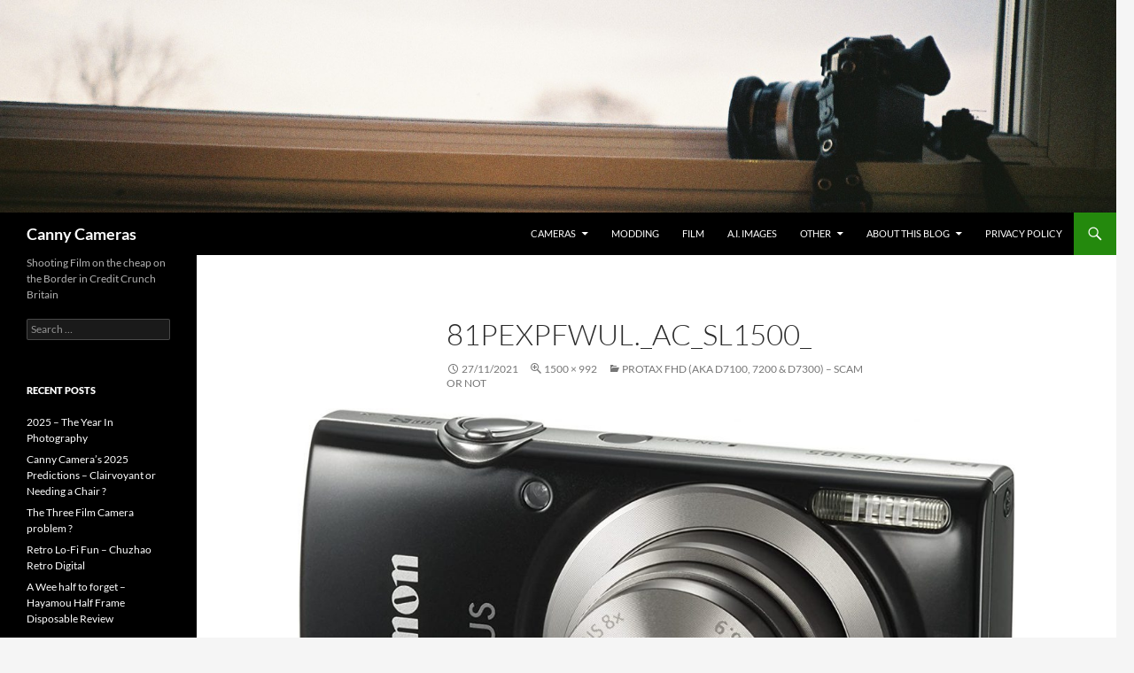

--- FILE ---
content_type: text/html; charset=UTF-8
request_url: https://austerityphoto.co.uk/protax-fhd-aka-d7100-7200-d7300-scam-or-not/81pexpfwul-_ac_sl1500_/
body_size: 16090
content:
<!DOCTYPE html>
<html lang="en-GB">
<head>
	<meta charset="UTF-8">
	<meta name="viewport" content="width=device-width, initial-scale=1.0">
	<title>81PeXpfwUL._AC_SL1500_ - Canny Cameras</title>
	<link rel="profile" href="https://gmpg.org/xfn/11">
	<link rel="pingback" href="https://austerityphoto.co.uk/xmlrpc.php">
	<meta name='robots' content='index, follow, max-image-preview:large, max-snippet:-1, max-video-preview:-1' />

	<!-- This site is optimized with the Yoast SEO plugin v26.8 - https://yoast.com/product/yoast-seo-wordpress/ -->
	<link rel="canonical" href="https://austerityphoto.co.uk/protax-fhd-aka-d7100-7200-d7300-scam-or-not/81pexpfwul-_ac_sl1500_/" />
	<script type="application/ld+json" class="yoast-schema-graph">{"@context":"https://schema.org","@graph":[{"@type":"WebPage","@id":"https://austerityphoto.co.uk/protax-fhd-aka-d7100-7200-d7300-scam-or-not/81pexpfwul-_ac_sl1500_/","url":"https://austerityphoto.co.uk/protax-fhd-aka-d7100-7200-d7300-scam-or-not/81pexpfwul-_ac_sl1500_/","name":"81PeXpfwUL._AC_SL1500_ - Canny Cameras","isPartOf":{"@id":"https://austerityphoto.co.uk/#website"},"primaryImageOfPage":{"@id":"https://austerityphoto.co.uk/protax-fhd-aka-d7100-7200-d7300-scam-or-not/81pexpfwul-_ac_sl1500_/#primaryimage"},"image":{"@id":"https://austerityphoto.co.uk/protax-fhd-aka-d7100-7200-d7300-scam-or-not/81pexpfwul-_ac_sl1500_/#primaryimage"},"thumbnailUrl":"https://austerityphoto.co.uk/wp-content/uploads/2021/11/81PeXpfwUL._AC_SL1500_.jpg","datePublished":"2021-11-27T22:09:24+00:00","breadcrumb":{"@id":"https://austerityphoto.co.uk/protax-fhd-aka-d7100-7200-d7300-scam-or-not/81pexpfwul-_ac_sl1500_/#breadcrumb"},"inLanguage":"en-GB","potentialAction":[{"@type":"ReadAction","target":["https://austerityphoto.co.uk/protax-fhd-aka-d7100-7200-d7300-scam-or-not/81pexpfwul-_ac_sl1500_/"]}]},{"@type":"ImageObject","inLanguage":"en-GB","@id":"https://austerityphoto.co.uk/protax-fhd-aka-d7100-7200-d7300-scam-or-not/81pexpfwul-_ac_sl1500_/#primaryimage","url":"https://austerityphoto.co.uk/wp-content/uploads/2021/11/81PeXpfwUL._AC_SL1500_.jpg","contentUrl":"https://austerityphoto.co.uk/wp-content/uploads/2021/11/81PeXpfwUL._AC_SL1500_.jpg","width":1500,"height":992},{"@type":"BreadcrumbList","@id":"https://austerityphoto.co.uk/protax-fhd-aka-d7100-7200-d7300-scam-or-not/81pexpfwul-_ac_sl1500_/#breadcrumb","itemListElement":[{"@type":"ListItem","position":1,"name":"Home","item":"https://austerityphoto.co.uk/"},{"@type":"ListItem","position":2,"name":"Protax FHD (aka D7100, 7200 &#038; D7300) &#8211; Scam or Not","item":"https://austerityphoto.co.uk/protax-fhd-aka-d7100-7200-d7300-scam-or-not/"},{"@type":"ListItem","position":3,"name":"81PeXpfwUL._AC_SL1500_"}]},{"@type":"WebSite","@id":"https://austerityphoto.co.uk/#website","url":"https://austerityphoto.co.uk/","name":"Canny Cameras","description":"Shooting Film on the cheap on the Border in Credit Crunch Britain","publisher":{"@id":"https://austerityphoto.co.uk/#/schema/person/829c9931b9798f478bdae3966e6f8fe7"},"potentialAction":[{"@type":"SearchAction","target":{"@type":"EntryPoint","urlTemplate":"https://austerityphoto.co.uk/?s={search_term_string}"},"query-input":{"@type":"PropertyValueSpecification","valueRequired":true,"valueName":"search_term_string"}}],"inLanguage":"en-GB"},{"@type":["Person","Organization"],"@id":"https://austerityphoto.co.uk/#/schema/person/829c9931b9798f478bdae3966e6f8fe7","name":"Alan D","image":{"@type":"ImageObject","inLanguage":"en-GB","@id":"https://austerityphoto.co.uk/#/schema/person/image/","url":"https://austerityphoto.co.uk/wp-content/uploads/2021/11/81PeXpfwUL._AC_SL1500_.jpg","contentUrl":"https://austerityphoto.co.uk/wp-content/uploads/2021/11/81PeXpfwUL._AC_SL1500_.jpg","width":1500,"height":992,"caption":"Alan D"},"logo":{"@id":"https://austerityphoto.co.uk/#/schema/person/image/"}}]}</script>
	<!-- / Yoast SEO plugin. -->


<!-- Hubbub v.1.36.3 https://morehubbub.com/ -->
<meta property="og:locale" content="en_GB" />
<meta property="og:type" content="article" />
<meta property="og:title" content="81PeXpfwUL._AC_SL1500_" />
<meta property="og:description" content="" />
<meta property="og:url" content="https://austerityphoto.co.uk/protax-fhd-aka-d7100-7200-d7300-scam-or-not/81pexpfwul-_ac_sl1500_/" />
<meta property="og:site_name" content="Canny Cameras" />
<meta property="og:updated_time" content="2021-11-27T22:09:24+00:00" />
<meta property="article:published_time" content="2021-11-27T22:09:24+00:00" />
<meta property="article:modified_time" content="2021-11-27T22:09:24+00:00" />
<meta name="twitter:card" content="summary_large_image" />
<meta name="twitter:title" content="81PeXpfwUL._AC_SL1500_" />
<meta name="twitter:description" content="" />
<meta class="flipboard-article" content="" />
<meta property="og:image" content="https://austerityphoto.co.uk/wp-content/uploads/2021/11/81PeXpfwUL._AC_SL1500_.jpg" />
<meta name="twitter:image" content="https://austerityphoto.co.uk/wp-content/uploads/2021/11/81PeXpfwUL._AC_SL1500_.jpg" />
<meta property="og:image:width" content="1500" />
<meta property="og:image:height" content="992" />
<!-- Hubbub v.1.36.3 https://morehubbub.com/ -->
<link rel='dns-prefetch' href='//secure.gravatar.com' />
<link rel='dns-prefetch' href='//stats.wp.com' />
<link rel='dns-prefetch' href='//v0.wordpress.com' />
<link rel='dns-prefetch' href='//widgets.wp.com' />
<link rel='dns-prefetch' href='//s0.wp.com' />
<link rel='dns-prefetch' href='//0.gravatar.com' />
<link rel='dns-prefetch' href='//1.gravatar.com' />
<link rel='dns-prefetch' href='//2.gravatar.com' />
<link rel="alternate" type="application/rss+xml" title="Canny Cameras &raquo; Feed" href="https://austerityphoto.co.uk/feed/" />
<link rel="alternate" type="application/rss+xml" title="Canny Cameras &raquo; Comments Feed" href="https://austerityphoto.co.uk/comments/feed/" />
<link rel="alternate" type="application/rss+xml" title="Canny Cameras &raquo; 81PeXpfwUL._AC_SL1500_ Comments Feed" href="https://austerityphoto.co.uk/protax-fhd-aka-d7100-7200-d7300-scam-or-not/81pexpfwul-_ac_sl1500_/feed/" />
<link rel="alternate" title="oEmbed (JSON)" type="application/json+oembed" href="https://austerityphoto.co.uk/wp-json/oembed/1.0/embed?url=https%3A%2F%2Fausterityphoto.co.uk%2Fprotax-fhd-aka-d7100-7200-d7300-scam-or-not%2F81pexpfwul-_ac_sl1500_%2F" />
<link rel="alternate" title="oEmbed (XML)" type="text/xml+oembed" href="https://austerityphoto.co.uk/wp-json/oembed/1.0/embed?url=https%3A%2F%2Fausterityphoto.co.uk%2Fprotax-fhd-aka-d7100-7200-d7300-scam-or-not%2F81pexpfwul-_ac_sl1500_%2F&#038;format=xml" />
<!-- austerityphoto.co.uk is managing ads with Advanced Ads 2.0.16 – https://wpadvancedads.com/ --><script id="auste-ready">
			window.advanced_ads_ready=function(e,a){a=a||"complete";var d=function(e){return"interactive"===a?"loading"!==e:"complete"===e};d(document.readyState)?e():document.addEventListener("readystatechange",(function(a){d(a.target.readyState)&&e()}),{once:"interactive"===a})},window.advanced_ads_ready_queue=window.advanced_ads_ready_queue||[];		</script>
		<style id='wp-img-auto-sizes-contain-inline-css'>
img:is([sizes=auto i],[sizes^="auto," i]){contain-intrinsic-size:3000px 1500px}
/*# sourceURL=wp-img-auto-sizes-contain-inline-css */
</style>
<link rel='stylesheet' id='twentyfourteen-jetpack-css' href='https://austerityphoto.co.uk/wp-content/plugins/jetpack/modules/theme-tools/compat/twentyfourteen.css?ver=15.4' media='all' />
<style id='wp-emoji-styles-inline-css'>

	img.wp-smiley, img.emoji {
		display: inline !important;
		border: none !important;
		box-shadow: none !important;
		height: 1em !important;
		width: 1em !important;
		margin: 0 0.07em !important;
		vertical-align: -0.1em !important;
		background: none !important;
		padding: 0 !important;
	}
/*# sourceURL=wp-emoji-styles-inline-css */
</style>
<style id='wp-block-library-inline-css'>
:root{--wp-block-synced-color:#7a00df;--wp-block-synced-color--rgb:122,0,223;--wp-bound-block-color:var(--wp-block-synced-color);--wp-editor-canvas-background:#ddd;--wp-admin-theme-color:#007cba;--wp-admin-theme-color--rgb:0,124,186;--wp-admin-theme-color-darker-10:#006ba1;--wp-admin-theme-color-darker-10--rgb:0,107,160.5;--wp-admin-theme-color-darker-20:#005a87;--wp-admin-theme-color-darker-20--rgb:0,90,135;--wp-admin-border-width-focus:2px}@media (min-resolution:192dpi){:root{--wp-admin-border-width-focus:1.5px}}.wp-element-button{cursor:pointer}:root .has-very-light-gray-background-color{background-color:#eee}:root .has-very-dark-gray-background-color{background-color:#313131}:root .has-very-light-gray-color{color:#eee}:root .has-very-dark-gray-color{color:#313131}:root .has-vivid-green-cyan-to-vivid-cyan-blue-gradient-background{background:linear-gradient(135deg,#00d084,#0693e3)}:root .has-purple-crush-gradient-background{background:linear-gradient(135deg,#34e2e4,#4721fb 50%,#ab1dfe)}:root .has-hazy-dawn-gradient-background{background:linear-gradient(135deg,#faaca8,#dad0ec)}:root .has-subdued-olive-gradient-background{background:linear-gradient(135deg,#fafae1,#67a671)}:root .has-atomic-cream-gradient-background{background:linear-gradient(135deg,#fdd79a,#004a59)}:root .has-nightshade-gradient-background{background:linear-gradient(135deg,#330968,#31cdcf)}:root .has-midnight-gradient-background{background:linear-gradient(135deg,#020381,#2874fc)}:root{--wp--preset--font-size--normal:16px;--wp--preset--font-size--huge:42px}.has-regular-font-size{font-size:1em}.has-larger-font-size{font-size:2.625em}.has-normal-font-size{font-size:var(--wp--preset--font-size--normal)}.has-huge-font-size{font-size:var(--wp--preset--font-size--huge)}.has-text-align-center{text-align:center}.has-text-align-left{text-align:left}.has-text-align-right{text-align:right}.has-fit-text{white-space:nowrap!important}#end-resizable-editor-section{display:none}.aligncenter{clear:both}.items-justified-left{justify-content:flex-start}.items-justified-center{justify-content:center}.items-justified-right{justify-content:flex-end}.items-justified-space-between{justify-content:space-between}.screen-reader-text{border:0;clip-path:inset(50%);height:1px;margin:-1px;overflow:hidden;padding:0;position:absolute;width:1px;word-wrap:normal!important}.screen-reader-text:focus{background-color:#ddd;clip-path:none;color:#444;display:block;font-size:1em;height:auto;left:5px;line-height:normal;padding:15px 23px 14px;text-decoration:none;top:5px;width:auto;z-index:100000}html :where(.has-border-color){border-style:solid}html :where([style*=border-top-color]){border-top-style:solid}html :where([style*=border-right-color]){border-right-style:solid}html :where([style*=border-bottom-color]){border-bottom-style:solid}html :where([style*=border-left-color]){border-left-style:solid}html :where([style*=border-width]){border-style:solid}html :where([style*=border-top-width]){border-top-style:solid}html :where([style*=border-right-width]){border-right-style:solid}html :where([style*=border-bottom-width]){border-bottom-style:solid}html :where([style*=border-left-width]){border-left-style:solid}html :where(img[class*=wp-image-]){height:auto;max-width:100%}:where(figure){margin:0 0 1em}html :where(.is-position-sticky){--wp-admin--admin-bar--position-offset:var(--wp-admin--admin-bar--height,0px)}@media screen and (max-width:600px){html :where(.is-position-sticky){--wp-admin--admin-bar--position-offset:0px}}

/*# sourceURL=wp-block-library-inline-css */
</style><style id='global-styles-inline-css'>
:root{--wp--preset--aspect-ratio--square: 1;--wp--preset--aspect-ratio--4-3: 4/3;--wp--preset--aspect-ratio--3-4: 3/4;--wp--preset--aspect-ratio--3-2: 3/2;--wp--preset--aspect-ratio--2-3: 2/3;--wp--preset--aspect-ratio--16-9: 16/9;--wp--preset--aspect-ratio--9-16: 9/16;--wp--preset--color--black: #000;--wp--preset--color--cyan-bluish-gray: #abb8c3;--wp--preset--color--white: #fff;--wp--preset--color--pale-pink: #f78da7;--wp--preset--color--vivid-red: #cf2e2e;--wp--preset--color--luminous-vivid-orange: #ff6900;--wp--preset--color--luminous-vivid-amber: #fcb900;--wp--preset--color--light-green-cyan: #7bdcb5;--wp--preset--color--vivid-green-cyan: #00d084;--wp--preset--color--pale-cyan-blue: #8ed1fc;--wp--preset--color--vivid-cyan-blue: #0693e3;--wp--preset--color--vivid-purple: #9b51e0;--wp--preset--color--green: #24890d;--wp--preset--color--dark-gray: #2b2b2b;--wp--preset--color--medium-gray: #767676;--wp--preset--color--light-gray: #f5f5f5;--wp--preset--gradient--vivid-cyan-blue-to-vivid-purple: linear-gradient(135deg,rgb(6,147,227) 0%,rgb(155,81,224) 100%);--wp--preset--gradient--light-green-cyan-to-vivid-green-cyan: linear-gradient(135deg,rgb(122,220,180) 0%,rgb(0,208,130) 100%);--wp--preset--gradient--luminous-vivid-amber-to-luminous-vivid-orange: linear-gradient(135deg,rgb(252,185,0) 0%,rgb(255,105,0) 100%);--wp--preset--gradient--luminous-vivid-orange-to-vivid-red: linear-gradient(135deg,rgb(255,105,0) 0%,rgb(207,46,46) 100%);--wp--preset--gradient--very-light-gray-to-cyan-bluish-gray: linear-gradient(135deg,rgb(238,238,238) 0%,rgb(169,184,195) 100%);--wp--preset--gradient--cool-to-warm-spectrum: linear-gradient(135deg,rgb(74,234,220) 0%,rgb(151,120,209) 20%,rgb(207,42,186) 40%,rgb(238,44,130) 60%,rgb(251,105,98) 80%,rgb(254,248,76) 100%);--wp--preset--gradient--blush-light-purple: linear-gradient(135deg,rgb(255,206,236) 0%,rgb(152,150,240) 100%);--wp--preset--gradient--blush-bordeaux: linear-gradient(135deg,rgb(254,205,165) 0%,rgb(254,45,45) 50%,rgb(107,0,62) 100%);--wp--preset--gradient--luminous-dusk: linear-gradient(135deg,rgb(255,203,112) 0%,rgb(199,81,192) 50%,rgb(65,88,208) 100%);--wp--preset--gradient--pale-ocean: linear-gradient(135deg,rgb(255,245,203) 0%,rgb(182,227,212) 50%,rgb(51,167,181) 100%);--wp--preset--gradient--electric-grass: linear-gradient(135deg,rgb(202,248,128) 0%,rgb(113,206,126) 100%);--wp--preset--gradient--midnight: linear-gradient(135deg,rgb(2,3,129) 0%,rgb(40,116,252) 100%);--wp--preset--font-size--small: 13px;--wp--preset--font-size--medium: 20px;--wp--preset--font-size--large: 36px;--wp--preset--font-size--x-large: 42px;--wp--preset--spacing--20: 0.44rem;--wp--preset--spacing--30: 0.67rem;--wp--preset--spacing--40: 1rem;--wp--preset--spacing--50: 1.5rem;--wp--preset--spacing--60: 2.25rem;--wp--preset--spacing--70: 3.38rem;--wp--preset--spacing--80: 5.06rem;--wp--preset--shadow--natural: 6px 6px 9px rgba(0, 0, 0, 0.2);--wp--preset--shadow--deep: 12px 12px 50px rgba(0, 0, 0, 0.4);--wp--preset--shadow--sharp: 6px 6px 0px rgba(0, 0, 0, 0.2);--wp--preset--shadow--outlined: 6px 6px 0px -3px rgb(255, 255, 255), 6px 6px rgb(0, 0, 0);--wp--preset--shadow--crisp: 6px 6px 0px rgb(0, 0, 0);}:where(.is-layout-flex){gap: 0.5em;}:where(.is-layout-grid){gap: 0.5em;}body .is-layout-flex{display: flex;}.is-layout-flex{flex-wrap: wrap;align-items: center;}.is-layout-flex > :is(*, div){margin: 0;}body .is-layout-grid{display: grid;}.is-layout-grid > :is(*, div){margin: 0;}:where(.wp-block-columns.is-layout-flex){gap: 2em;}:where(.wp-block-columns.is-layout-grid){gap: 2em;}:where(.wp-block-post-template.is-layout-flex){gap: 1.25em;}:where(.wp-block-post-template.is-layout-grid){gap: 1.25em;}.has-black-color{color: var(--wp--preset--color--black) !important;}.has-cyan-bluish-gray-color{color: var(--wp--preset--color--cyan-bluish-gray) !important;}.has-white-color{color: var(--wp--preset--color--white) !important;}.has-pale-pink-color{color: var(--wp--preset--color--pale-pink) !important;}.has-vivid-red-color{color: var(--wp--preset--color--vivid-red) !important;}.has-luminous-vivid-orange-color{color: var(--wp--preset--color--luminous-vivid-orange) !important;}.has-luminous-vivid-amber-color{color: var(--wp--preset--color--luminous-vivid-amber) !important;}.has-light-green-cyan-color{color: var(--wp--preset--color--light-green-cyan) !important;}.has-vivid-green-cyan-color{color: var(--wp--preset--color--vivid-green-cyan) !important;}.has-pale-cyan-blue-color{color: var(--wp--preset--color--pale-cyan-blue) !important;}.has-vivid-cyan-blue-color{color: var(--wp--preset--color--vivid-cyan-blue) !important;}.has-vivid-purple-color{color: var(--wp--preset--color--vivid-purple) !important;}.has-black-background-color{background-color: var(--wp--preset--color--black) !important;}.has-cyan-bluish-gray-background-color{background-color: var(--wp--preset--color--cyan-bluish-gray) !important;}.has-white-background-color{background-color: var(--wp--preset--color--white) !important;}.has-pale-pink-background-color{background-color: var(--wp--preset--color--pale-pink) !important;}.has-vivid-red-background-color{background-color: var(--wp--preset--color--vivid-red) !important;}.has-luminous-vivid-orange-background-color{background-color: var(--wp--preset--color--luminous-vivid-orange) !important;}.has-luminous-vivid-amber-background-color{background-color: var(--wp--preset--color--luminous-vivid-amber) !important;}.has-light-green-cyan-background-color{background-color: var(--wp--preset--color--light-green-cyan) !important;}.has-vivid-green-cyan-background-color{background-color: var(--wp--preset--color--vivid-green-cyan) !important;}.has-pale-cyan-blue-background-color{background-color: var(--wp--preset--color--pale-cyan-blue) !important;}.has-vivid-cyan-blue-background-color{background-color: var(--wp--preset--color--vivid-cyan-blue) !important;}.has-vivid-purple-background-color{background-color: var(--wp--preset--color--vivid-purple) !important;}.has-black-border-color{border-color: var(--wp--preset--color--black) !important;}.has-cyan-bluish-gray-border-color{border-color: var(--wp--preset--color--cyan-bluish-gray) !important;}.has-white-border-color{border-color: var(--wp--preset--color--white) !important;}.has-pale-pink-border-color{border-color: var(--wp--preset--color--pale-pink) !important;}.has-vivid-red-border-color{border-color: var(--wp--preset--color--vivid-red) !important;}.has-luminous-vivid-orange-border-color{border-color: var(--wp--preset--color--luminous-vivid-orange) !important;}.has-luminous-vivid-amber-border-color{border-color: var(--wp--preset--color--luminous-vivid-amber) !important;}.has-light-green-cyan-border-color{border-color: var(--wp--preset--color--light-green-cyan) !important;}.has-vivid-green-cyan-border-color{border-color: var(--wp--preset--color--vivid-green-cyan) !important;}.has-pale-cyan-blue-border-color{border-color: var(--wp--preset--color--pale-cyan-blue) !important;}.has-vivid-cyan-blue-border-color{border-color: var(--wp--preset--color--vivid-cyan-blue) !important;}.has-vivid-purple-border-color{border-color: var(--wp--preset--color--vivid-purple) !important;}.has-vivid-cyan-blue-to-vivid-purple-gradient-background{background: var(--wp--preset--gradient--vivid-cyan-blue-to-vivid-purple) !important;}.has-light-green-cyan-to-vivid-green-cyan-gradient-background{background: var(--wp--preset--gradient--light-green-cyan-to-vivid-green-cyan) !important;}.has-luminous-vivid-amber-to-luminous-vivid-orange-gradient-background{background: var(--wp--preset--gradient--luminous-vivid-amber-to-luminous-vivid-orange) !important;}.has-luminous-vivid-orange-to-vivid-red-gradient-background{background: var(--wp--preset--gradient--luminous-vivid-orange-to-vivid-red) !important;}.has-very-light-gray-to-cyan-bluish-gray-gradient-background{background: var(--wp--preset--gradient--very-light-gray-to-cyan-bluish-gray) !important;}.has-cool-to-warm-spectrum-gradient-background{background: var(--wp--preset--gradient--cool-to-warm-spectrum) !important;}.has-blush-light-purple-gradient-background{background: var(--wp--preset--gradient--blush-light-purple) !important;}.has-blush-bordeaux-gradient-background{background: var(--wp--preset--gradient--blush-bordeaux) !important;}.has-luminous-dusk-gradient-background{background: var(--wp--preset--gradient--luminous-dusk) !important;}.has-pale-ocean-gradient-background{background: var(--wp--preset--gradient--pale-ocean) !important;}.has-electric-grass-gradient-background{background: var(--wp--preset--gradient--electric-grass) !important;}.has-midnight-gradient-background{background: var(--wp--preset--gradient--midnight) !important;}.has-small-font-size{font-size: var(--wp--preset--font-size--small) !important;}.has-medium-font-size{font-size: var(--wp--preset--font-size--medium) !important;}.has-large-font-size{font-size: var(--wp--preset--font-size--large) !important;}.has-x-large-font-size{font-size: var(--wp--preset--font-size--x-large) !important;}
/*# sourceURL=global-styles-inline-css */
</style>

<style id='classic-theme-styles-inline-css'>
/*! This file is auto-generated */
.wp-block-button__link{color:#fff;background-color:#32373c;border-radius:9999px;box-shadow:none;text-decoration:none;padding:calc(.667em + 2px) calc(1.333em + 2px);font-size:1.125em}.wp-block-file__button{background:#32373c;color:#fff;text-decoration:none}
/*# sourceURL=/wp-includes/css/classic-themes.min.css */
</style>
<link rel='stylesheet' id='twentyfourteen-lato-css' href='https://austerityphoto.co.uk/wp-content/themes/twentyfourteen/fonts/font-lato.css?ver=20230328' media='all' />
<link rel='stylesheet' id='genericons-css' href='https://austerityphoto.co.uk/wp-content/plugins/jetpack/_inc/genericons/genericons/genericons.css?ver=3.1' media='all' />
<link rel='stylesheet' id='twentyfourteen-style-css' href='https://austerityphoto.co.uk/wp-content/themes/twentyfourteen/style.css?ver=20251202' media='all' />
<link rel='stylesheet' id='twentyfourteen-block-style-css' href='https://austerityphoto.co.uk/wp-content/themes/twentyfourteen/css/blocks.css?ver=20250715' media='all' />
<link rel='stylesheet' id='jetpack_likes-css' href='https://austerityphoto.co.uk/wp-content/plugins/jetpack/modules/likes/style.css?ver=15.4' media='all' />
<link rel='stylesheet' id='dpsp-frontend-style-pro-css' href='https://austerityphoto.co.uk/wp-content/plugins/social-pug/assets/dist/style-frontend-pro.css?ver=1.36.3' media='all' />
<style id='dpsp-frontend-style-pro-inline-css'>

			@media screen and ( max-width : 720px ) {
				aside#dpsp-floating-sidebar.dpsp-hide-on-mobile.opened {
					display: none;
				}
			}
			
/*# sourceURL=dpsp-frontend-style-pro-inline-css */
</style>
<link rel='stylesheet' id='jetpack-subscriptions-css' href='https://austerityphoto.co.uk/wp-content/plugins/jetpack/_inc/build/subscriptions/subscriptions.min.css?ver=15.4' media='all' />
<script src="https://austerityphoto.co.uk/wp-includes/js/jquery/jquery.min.js?ver=3.7.1" id="jquery-core-js"></script>
<script src="https://austerityphoto.co.uk/wp-includes/js/jquery/jquery-migrate.min.js?ver=3.4.1" id="jquery-migrate-js"></script>
<script src="https://austerityphoto.co.uk/wp-content/themes/twentyfourteen/js/keyboard-image-navigation.js?ver=20150120" id="twentyfourteen-keyboard-image-navigation-js"></script>
<script src="https://austerityphoto.co.uk/wp-content/themes/twentyfourteen/js/functions.js?ver=20250729" id="twentyfourteen-script-js" defer data-wp-strategy="defer"></script>
<link rel="https://api.w.org/" href="https://austerityphoto.co.uk/wp-json/" /><link rel="alternate" title="JSON" type="application/json" href="https://austerityphoto.co.uk/wp-json/wp/v2/media/5031" /><link rel="EditURI" type="application/rsd+xml" title="RSD" href="https://austerityphoto.co.uk/xmlrpc.php?rsd" />

<link rel='shortlink' href='https://wp.me/a5cbtK-1j9' />
	<style>img#wpstats{display:none}</style>
		<meta name="hubbub-info" description="Hubbub 1.36.3"><style>.recentcomments a{display:inline !important;padding:0 !important;margin:0 !important;}</style><script  async src="https://pagead2.googlesyndication.com/pagead/js/adsbygoogle.js?client=ca-pub-2942978855290955" crossorigin="anonymous"></script><link rel="icon" href="https://austerityphoto.co.uk/wp-content/uploads/2015/02/cropped-DSC_8023-32x32.jpg" sizes="32x32" />
<link rel="icon" href="https://austerityphoto.co.uk/wp-content/uploads/2015/02/cropped-DSC_8023-192x192.jpg" sizes="192x192" />
<link rel="apple-touch-icon" href="https://austerityphoto.co.uk/wp-content/uploads/2015/02/cropped-DSC_8023-180x180.jpg" />
<meta name="msapplication-TileImage" content="https://austerityphoto.co.uk/wp-content/uploads/2015/02/cropped-DSC_8023-270x270.jpg" />
		<style id="wp-custom-css">
			/*
Welcome to Custom CSS!

To learn how this works, see http://wp.me/PEmnE-Bt
*/
dd {
	margin: 10px 10px 10px 40px;
}

dt {
	margin-top: 2em;
	font-size: x-large;
}		</style>
		</head>

<body class="attachment wp-singular attachment-template-default single single-attachment postid-5031 attachmentid-5031 attachment-jpeg wp-embed-responsive wp-theme-twentyfourteen group-blog header-image full-width footer-widgets singular aa-prefix-auste-">
<a class="screen-reader-text skip-link" href="#content">
	Skip to content</a>
<div id="page" class="hfeed site">
			<div id="site-header">
		<a href="https://austerityphoto.co.uk/" rel="home" >
			<img src="https://austerityphoto.co.uk/wp-content/uploads/2014/08/cropped-CNV000521.jpg" width="1840" height="351" alt="Canny Cameras" srcset="https://austerityphoto.co.uk/wp-content/uploads/2014/08/cropped-CNV000521.jpg 1840w, https://austerityphoto.co.uk/wp-content/uploads/2014/08/cropped-CNV000521-300x57.jpg 300w, https://austerityphoto.co.uk/wp-content/uploads/2014/08/cropped-CNV000521-1024x195.jpg 1024w, https://austerityphoto.co.uk/wp-content/uploads/2014/08/cropped-CNV000521-624x119.jpg 624w" sizes="(max-width: 1840px) 100vw, 1840px" decoding="async" fetchpriority="high" />		</a>
	</div>
	
	<header id="masthead" class="site-header">
		<div class="header-main">
							<h1 class="site-title"><a href="https://austerityphoto.co.uk/" rel="home" >Canny Cameras</a></h1>
			
			<div class="search-toggle">
				<a href="#search-container" class="screen-reader-text" aria-expanded="false" aria-controls="search-container">
					Search				</a>
			</div>

			<nav id="primary-navigation" class="site-navigation primary-navigation">
				<button class="menu-toggle">Primary Menu</button>
				<div class="menu-top-container"><ul id="primary-menu" class="nav-menu"><li id="menu-item-103" class="menu-item menu-item-type-taxonomy menu-item-object-category menu-item-has-children menu-item-103"><a href="https://austerityphoto.co.uk/category/cameras/">Cameras</a>
<ul class="sub-menu">
	<li id="menu-item-10919" class="menu-item menu-item-type-taxonomy menu-item-object-category menu-item-has-children menu-item-10919"><a href="https://austerityphoto.co.uk/category/film/">Film</a>
	<ul class="sub-menu">
		<li id="menu-item-10920" class="menu-item menu-item-type-taxonomy menu-item-object-category menu-item-has-children menu-item-10920"><a href="https://austerityphoto.co.uk/category/cameras/film-cameras/point-shoot/">Point &amp; Shoot</a>
		<ul class="sub-menu">
			<li id="menu-item-10923" class="menu-item menu-item-type-taxonomy menu-item-object-category menu-item-10923"><a href="https://austerityphoto.co.uk/category/cameras/film-cameras/point-shoot/35mmpns/">35mm Point &amp; Shoot</a></li>
			<li id="menu-item-10922" class="menu-item menu-item-type-taxonomy menu-item-object-category menu-item-10922"><a href="https://austerityphoto.co.uk/category/cameras/film-cameras/point-shoot/120pns/">120 film Point &amp; Shoot</a></li>
			<li id="menu-item-10921" class="menu-item menu-item-type-taxonomy menu-item-object-category menu-item-10921"><a href="https://austerityphoto.co.uk/category/cameras/film-cameras/point-shoot/110-cameras/">110 Point &amp; Shoot</a></li>
			<li id="menu-item-10924" class="menu-item menu-item-type-taxonomy menu-item-object-category menu-item-10924"><a href="https://austerityphoto.co.uk/category/cameras/film-cameras/point-shoot/instant-point-and-shoot/">Instant Point and Shoot</a></li>
		</ul>
</li>
		<li id="menu-item-249" class="menu-item menu-item-type-taxonomy menu-item-object-category menu-item-249"><a href="https://austerityphoto.co.uk/category/cameras/film-cameras/range/">Rangefinders</a></li>
		<li id="menu-item-400" class="menu-item menu-item-type-taxonomy menu-item-object-category menu-item-has-children menu-item-400"><a href="https://austerityphoto.co.uk/category/cameras/film-cameras/slr/">SLR</a>
		<ul class="sub-menu">
			<li id="menu-item-10927" class="menu-item menu-item-type-taxonomy menu-item-object-category menu-item-10927"><a href="https://austerityphoto.co.uk/category/cameras/film-cameras/slr/35mm-slr/">35mm SLR</a></li>
			<li id="menu-item-1053" class="menu-item menu-item-type-taxonomy menu-item-object-category menu-item-1053"><a href="https://austerityphoto.co.uk/category/cameras/film-cameras/slr/110-slr/">110 SLR</a></li>
			<li id="menu-item-10928" class="menu-item menu-item-type-taxonomy menu-item-object-category menu-item-10928"><a href="https://austerityphoto.co.uk/category/cameras/film-cameras/slr/instant-slr/">Instant SLR</a></li>
		</ul>
</li>
		<li id="menu-item-381" class="menu-item menu-item-type-taxonomy menu-item-object-category menu-item-381"><a href="https://austerityphoto.co.uk/category/cameras/film-cameras/tlr/">TLR (Twin Lens Reflex)</a></li>
		<li id="menu-item-128" class="menu-item menu-item-type-taxonomy menu-item-object-category menu-item-128"><a href="https://austerityphoto.co.uk/category/cameras/film-cameras/halina/">Halina</a></li>
	</ul>
</li>
	<li id="menu-item-3347" class="menu-item menu-item-type-taxonomy menu-item-object-category menu-item-has-children menu-item-3347"><a href="https://austerityphoto.co.uk/category/cameras/digital/">Digital</a>
	<ul class="sub-menu">
		<li id="menu-item-10925" class="menu-item menu-item-type-taxonomy menu-item-object-category menu-item-10925"><a href="https://austerityphoto.co.uk/category/cameras/digital/dslr/">dSLR</a></li>
		<li id="menu-item-10926" class="menu-item menu-item-type-taxonomy menu-item-object-category menu-item-10926"><a href="https://austerityphoto.co.uk/category/cameras/digital/ps-digital/">P&amp;S Digital</a></li>
	</ul>
</li>
</ul>
</li>
<li id="menu-item-107" class="menu-item menu-item-type-taxonomy menu-item-object-category menu-item-107"><a href="https://austerityphoto.co.uk/category/cameras/modding/">modding</a></li>
<li id="menu-item-109" class="menu-item menu-item-type-taxonomy menu-item-object-category menu-item-109"><a href="https://austerityphoto.co.uk/category/film/">Film</a></li>
<li id="menu-item-8765" class="menu-item menu-item-type-taxonomy menu-item-object-category menu-item-8765"><a href="https://austerityphoto.co.uk/category/a-i-images/">A.I. Images</a></li>
<li id="menu-item-1052" class="menu-item menu-item-type-taxonomy menu-item-object-category menu-item-has-children menu-item-1052"><a href="https://austerityphoto.co.uk/category/othersuff/" title="Other Stuff">Other</a>
<ul class="sub-menu">
	<li id="menu-item-3825" class="menu-item menu-item-type-post_type menu-item-object-page menu-item-3825"><a href="https://austerityphoto.co.uk/review-list-page/">Review List Page</a></li>
	<li id="menu-item-2480" class="menu-item menu-item-type-post_type menu-item-object-page menu-item-2480"><a href="https://austerityphoto.co.uk/a-brief-history-of-photography-by-objects/">A Brief History Of Photography By Objects</a></li>
</ul>
</li>
<li id="menu-item-92" class="menu-item menu-item-type-post_type menu-item-object-page menu-item-has-children menu-item-92"><a href="https://austerityphoto.co.uk/about-this-blog/">About this Blog</a>
<ul class="sub-menu">
	<li id="menu-item-1927" class="menu-item menu-item-type-post_type menu-item-object-page menu-item-1927"><a href="https://austerityphoto.co.uk/contribute-enquiries/">Contribute &#038; Enquiries</a></li>
</ul>
</li>
<li id="menu-item-2000" class="menu-item menu-item-type-post_type menu-item-object-page menu-item-privacy-policy menu-item-2000"><a rel="privacy-policy" href="https://austerityphoto.co.uk/privacy-policy/">Privacy Policy</a></li>
</ul></div>			</nav>
		</div>

		<div id="search-container" class="search-box-wrapper hide">
			<div class="search-box">
				<form role="search" method="get" class="search-form" action="https://austerityphoto.co.uk/">
				<label>
					<span class="screen-reader-text">Search for:</span>
					<input type="search" class="search-field" placeholder="Search &hellip;" value="" name="s" />
				</label>
				<input type="submit" class="search-submit" value="Search" />
			</form>			</div>
		</div>
	</header><!-- #masthead -->

	<div id="main" class="site-main">

	<section id="primary" class="content-area image-attachment">
		<div id="content" class="site-content" role="main">

			<article id="post-5031" class="post-5031 attachment type-attachment status-inherit hentry grow-content-body">
			<header class="entry-header">
				<h1 class="entry-title">81PeXpfwUL._AC_SL1500_</h1>
				<div class="entry-meta">

					<span class="entry-date"><time class="entry-date" datetime="2021-11-27T22:09:24+00:00">27/11/2021</time></span>

					<span class="full-size-link"><a href="https://austerityphoto.co.uk/wp-content/uploads/2021/11/81PeXpfwUL._AC_SL1500_.jpg">1500 &times; 992</a></span>

					<span class="parent-post-link"><a href="https://austerityphoto.co.uk/protax-fhd-aka-d7100-7200-d7300-scam-or-not/" rel="gallery">Protax FHD (aka D7100, 7200 &#038; D7300) &#8211; Scam or Not</a></span>
									</div><!-- .entry-meta -->
			</header><!-- .entry-header -->

			<div class="entry-content">
				<div class="entry-attachment">
					<div class="attachment">
						<a href="https://austerityphoto.co.uk/protax-fhd-aka-d7100-7200-d7300-scam-or-not/81dygwbwool-_ac_sl1500_/" rel="attachment"><img width="810" height="536" src="https://austerityphoto.co.uk/wp-content/uploads/2021/11/81PeXpfwUL._AC_SL1500_.jpg" class="attachment-810x810 size-810x810" alt="" decoding="async" srcset="https://austerityphoto.co.uk/wp-content/uploads/2021/11/81PeXpfwUL._AC_SL1500_.jpg 1500w, https://austerityphoto.co.uk/wp-content/uploads/2021/11/81PeXpfwUL._AC_SL1500_-300x198.jpg 300w, https://austerityphoto.co.uk/wp-content/uploads/2021/11/81PeXpfwUL._AC_SL1500_-1024x677.jpg 1024w, https://austerityphoto.co.uk/wp-content/uploads/2021/11/81PeXpfwUL._AC_SL1500_-768x508.jpg 768w" sizes="(max-width: 810px) 100vw, 810px" /></a>					</div><!-- .attachment -->

									</div><!-- .entry-attachment -->

								</div><!-- .entry-content -->
			</article><!-- #post-5031 -->

			<nav id="image-navigation" class="navigation image-navigation">
				<div class="nav-links">
				<a href='https://austerityphoto.co.uk/protax-fhd-aka-d7100-7200-d7300-scam-or-not/img_0012-2-1/'><div class="previous-image">Previous Image</div></a>				<a href='https://austerityphoto.co.uk/protax-fhd-aka-d7100-7200-d7300-scam-or-not/81dygwbwool-_ac_sl1500_/'><div class="next-image">Next Image</div></a>				</div><!-- .nav-links -->
			</nav><!-- #image-navigation -->

			
<div id="comments" class="comments-area">

	
		<div id="respond" class="comment-respond">
		<h3 id="reply-title" class="comment-reply-title">Leave a Reply <small><a rel="nofollow" id="cancel-comment-reply-link" href="/protax-fhd-aka-d7100-7200-d7300-scam-or-not/81pexpfwul-_ac_sl1500_/#respond" style="display:none;">Cancel reply</a></small></h3><form action="https://austerityphoto.co.uk/wp-comments-post.php" method="post" id="commentform" class="comment-form"><p class="comment-notes"><span id="email-notes">Your email address will not be published.</span> <span class="required-field-message">Required fields are marked <span class="required">*</span></span></p><p class="comment-form-comment"><label for="comment">Comment <span class="required">*</span></label> <textarea id="comment" name="comment" cols="45" rows="8" maxlength="65525" required></textarea></p><p class="comment-form-author"><label for="author">Name <span class="required">*</span></label> <input id="author" name="author" type="text" value="" size="30" maxlength="245" autocomplete="name" required /></p>
<p class="comment-form-email"><label for="email">Email <span class="required">*</span></label> <input id="email" name="email" type="email" value="" size="30" maxlength="100" aria-describedby="email-notes" autocomplete="email" required /></p>
<p class="comment-form-url"><label for="url">Website</label> <input id="url" name="url" type="url" value="" size="30" maxlength="200" autocomplete="url" /></p>
<p class="form-submit"><input name="submit" type="submit" id="submit" class="submit" value="Post Comment" /> <input type='hidden' name='comment_post_ID' value='5031' id='comment_post_ID' />
<input type='hidden' name='comment_parent' id='comment_parent' value='0' />
</p><p style="display: none;"><input type="hidden" id="akismet_comment_nonce" name="akismet_comment_nonce" value="cf5accdb73" /></p><p style="display: none !important;" class="akismet-fields-container" data-prefix="ak_"><label>&#916;<textarea name="ak_hp_textarea" cols="45" rows="8" maxlength="100"></textarea></label><input type="hidden" id="ak_js_1" name="ak_js" value="167"/><script>document.getElementById( "ak_js_1" ).setAttribute( "value", ( new Date() ).getTime() );</script></p></form>	</div><!-- #respond -->
	<p class="akismet_comment_form_privacy_notice">This site uses Akismet to reduce spam. <a href="https://akismet.com/privacy/" target="_blank" rel="nofollow noopener">Learn how your comment data is processed.</a></p>
</div><!-- #comments -->

		
		</div><!-- #content -->
	</section><!-- #primary -->

<div id="secondary">
		<h2 class="site-description">Shooting Film on the cheap on the Border in Credit Crunch Britain</h2>
	
	
		<div id="primary-sidebar" class="primary-sidebar widget-area" role="complementary">
		<aside id="search-2" class="widget widget_search"><form role="search" method="get" class="search-form" action="https://austerityphoto.co.uk/">
				<label>
					<span class="screen-reader-text">Search for:</span>
					<input type="search" class="search-field" placeholder="Search &hellip;" value="" name="s" />
				</label>
				<input type="submit" class="search-submit" value="Search" />
			</form></aside>
		<aside id="recent-posts-2" class="widget widget_recent_entries">
		<h1 class="widget-title">Recent Posts</h1><nav aria-label="Recent Posts">
		<ul>
											<li>
					<a href="https://austerityphoto.co.uk/2025-the-year-in-photography/">2025 &#8211; The Year In Photography</a>
									</li>
											<li>
					<a href="https://austerityphoto.co.uk/canny-cameras-2025-predictions-clairvoyant-or-needing-a-chair/">Canny Camera&#8217;s 2025 Predictions &#8211; Clairvoyant or Needing a Chair ?</a>
									</li>
											<li>
					<a href="https://austerityphoto.co.uk/the-three-film-camera-problem/">The Three Film Camera problem ?</a>
									</li>
											<li>
					<a href="https://austerityphoto.co.uk/retro-lo-fi-fun-chuzhao-retro-digital/">Retro Lo-Fi Fun &#8211; Chuzhao Retro Digital</a>
									</li>
											<li>
					<a href="https://austerityphoto.co.uk/a-wee-half-to-forget-hayamou-half-frame-disposable-review/">A Wee half to forget &#8211; Hayamou Half Frame Disposable Review</a>
									</li>
					</ul>

		</nav></aside><aside id="recent-comments-2" class="widget widget_recent_comments"><h1 class="widget-title">Recent Comments</h1><nav aria-label="Recent Comments"><ul id="recentcomments"><li class="recentcomments"><span class="comment-author-link">Barra</span> on <a href="https://austerityphoto.co.uk/its-a-canon-jim-but-not-as-we-know-it-the-canon-eos-ef-m-review/#comment-277721">It&#8217;s  A Canon, Jim, But Not As we Know It &#8211; The Canon EOS EF-M Review</a></li><li class="recentcomments"><span class="comment-author-link">Al Mullen</span> on <a href="https://austerityphoto.co.uk/canny-cameras-2025-predictions-clairvoyant-or-needing-a-chair/#comment-275185">Canny Camera&#8217;s 2025 Predictions &#8211; Clairvoyant or Needing a Chair ?</a></li><li class="recentcomments"><span class="comment-author-link"><a href="https://kosmofoto.com/2025/12/three-cameras-for-2025/" class="url" rel="ugc external nofollow">Three cameras for 2025 | Kosmo Foto</a></span> on <a href="https://austerityphoto.co.uk/jumpin-jack-no-flash-hanimex-35-hs-review/#comment-274580">Jumpin&#8217; Jack No-Flash &#8211; Hanimex 35 hs Review</a></li><li class="recentcomments"><span class="comment-author-link">Pasi</span> on <a href="https://austerityphoto.co.uk/universal-constant-goko-uf2-review/#comment-271954">Universal Constant &#8211; Goko UF2 Review</a></li><li class="recentcomments"><span class="comment-author-link"><a href="https://www.lofnt.com/travel/gen-zs-favorite-retro-travel-cameras-in-2025-11-picks-worth-checking-out/" class="url" rel="ugc external nofollow">Gen Z&#8217;s favorite retro travel cameras in 2025: 11 picks worth checking out &#8211; LOFNT Blog</a></span> on <a href="https://austerityphoto.co.uk/rock-paper-scissored-paper-shoot-camera-review/#comment-271222">Rock, Paper, Scissored ? -Paper Shoot Camera Review</a></li></ul></nav></aside><aside id="archives-2" class="widget widget_archive"><h1 class="widget-title">Archives</h1><nav aria-label="Archives">
			<ul>
					<li><a href='https://austerityphoto.co.uk/2026/01/'>January 2026</a></li>
	<li><a href='https://austerityphoto.co.uk/2025/12/'>December 2025</a></li>
	<li><a href='https://austerityphoto.co.uk/2025/07/'>July 2025</a></li>
	<li><a href='https://austerityphoto.co.uk/2025/01/'>January 2025</a></li>
	<li><a href='https://austerityphoto.co.uk/2024/12/'>December 2024</a></li>
	<li><a href='https://austerityphoto.co.uk/2024/11/'>November 2024</a></li>
	<li><a href='https://austerityphoto.co.uk/2024/10/'>October 2024</a></li>
	<li><a href='https://austerityphoto.co.uk/2024/09/'>September 2024</a></li>
	<li><a href='https://austerityphoto.co.uk/2024/08/'>August 2024</a></li>
	<li><a href='https://austerityphoto.co.uk/2024/07/'>July 2024</a></li>
	<li><a href='https://austerityphoto.co.uk/2024/06/'>June 2024</a></li>
	<li><a href='https://austerityphoto.co.uk/2024/05/'>May 2024</a></li>
	<li><a href='https://austerityphoto.co.uk/2024/04/'>April 2024</a></li>
	<li><a href='https://austerityphoto.co.uk/2024/03/'>March 2024</a></li>
	<li><a href='https://austerityphoto.co.uk/2024/02/'>February 2024</a></li>
	<li><a href='https://austerityphoto.co.uk/2024/01/'>January 2024</a></li>
	<li><a href='https://austerityphoto.co.uk/2023/12/'>December 2023</a></li>
	<li><a href='https://austerityphoto.co.uk/2023/11/'>November 2023</a></li>
	<li><a href='https://austerityphoto.co.uk/2023/10/'>October 2023</a></li>
	<li><a href='https://austerityphoto.co.uk/2023/09/'>September 2023</a></li>
	<li><a href='https://austerityphoto.co.uk/2023/08/'>August 2023</a></li>
	<li><a href='https://austerityphoto.co.uk/2023/07/'>July 2023</a></li>
	<li><a href='https://austerityphoto.co.uk/2023/06/'>June 2023</a></li>
	<li><a href='https://austerityphoto.co.uk/2023/05/'>May 2023</a></li>
	<li><a href='https://austerityphoto.co.uk/2023/04/'>April 2023</a></li>
	<li><a href='https://austerityphoto.co.uk/2023/03/'>March 2023</a></li>
	<li><a href='https://austerityphoto.co.uk/2023/02/'>February 2023</a></li>
	<li><a href='https://austerityphoto.co.uk/2023/01/'>January 2023</a></li>
	<li><a href='https://austerityphoto.co.uk/2022/12/'>December 2022</a></li>
	<li><a href='https://austerityphoto.co.uk/2022/11/'>November 2022</a></li>
	<li><a href='https://austerityphoto.co.uk/2022/10/'>October 2022</a></li>
	<li><a href='https://austerityphoto.co.uk/2022/09/'>September 2022</a></li>
	<li><a href='https://austerityphoto.co.uk/2022/08/'>August 2022</a></li>
	<li><a href='https://austerityphoto.co.uk/2022/07/'>July 2022</a></li>
	<li><a href='https://austerityphoto.co.uk/2022/06/'>June 2022</a></li>
	<li><a href='https://austerityphoto.co.uk/2022/04/'>April 2022</a></li>
	<li><a href='https://austerityphoto.co.uk/2022/03/'>March 2022</a></li>
	<li><a href='https://austerityphoto.co.uk/2022/02/'>February 2022</a></li>
	<li><a href='https://austerityphoto.co.uk/2022/01/'>January 2022</a></li>
	<li><a href='https://austerityphoto.co.uk/2021/12/'>December 2021</a></li>
	<li><a href='https://austerityphoto.co.uk/2021/11/'>November 2021</a></li>
	<li><a href='https://austerityphoto.co.uk/2021/10/'>October 2021</a></li>
	<li><a href='https://austerityphoto.co.uk/2021/09/'>September 2021</a></li>
	<li><a href='https://austerityphoto.co.uk/2021/07/'>July 2021</a></li>
	<li><a href='https://austerityphoto.co.uk/2021/06/'>June 2021</a></li>
	<li><a href='https://austerityphoto.co.uk/2021/05/'>May 2021</a></li>
	<li><a href='https://austerityphoto.co.uk/2021/04/'>April 2021</a></li>
	<li><a href='https://austerityphoto.co.uk/2021/03/'>March 2021</a></li>
	<li><a href='https://austerityphoto.co.uk/2021/02/'>February 2021</a></li>
	<li><a href='https://austerityphoto.co.uk/2021/01/'>January 2021</a></li>
	<li><a href='https://austerityphoto.co.uk/2020/12/'>December 2020</a></li>
	<li><a href='https://austerityphoto.co.uk/2020/11/'>November 2020</a></li>
	<li><a href='https://austerityphoto.co.uk/2020/10/'>October 2020</a></li>
	<li><a href='https://austerityphoto.co.uk/2020/09/'>September 2020</a></li>
	<li><a href='https://austerityphoto.co.uk/2020/08/'>August 2020</a></li>
	<li><a href='https://austerityphoto.co.uk/2020/07/'>July 2020</a></li>
	<li><a href='https://austerityphoto.co.uk/2020/06/'>June 2020</a></li>
	<li><a href='https://austerityphoto.co.uk/2020/05/'>May 2020</a></li>
	<li><a href='https://austerityphoto.co.uk/2020/04/'>April 2020</a></li>
	<li><a href='https://austerityphoto.co.uk/2020/02/'>February 2020</a></li>
	<li><a href='https://austerityphoto.co.uk/2020/01/'>January 2020</a></li>
	<li><a href='https://austerityphoto.co.uk/2019/12/'>December 2019</a></li>
	<li><a href='https://austerityphoto.co.uk/2019/11/'>November 2019</a></li>
	<li><a href='https://austerityphoto.co.uk/2019/10/'>October 2019</a></li>
	<li><a href='https://austerityphoto.co.uk/2019/09/'>September 2019</a></li>
	<li><a href='https://austerityphoto.co.uk/2019/08/'>August 2019</a></li>
	<li><a href='https://austerityphoto.co.uk/2019/07/'>July 2019</a></li>
	<li><a href='https://austerityphoto.co.uk/2019/06/'>June 2019</a></li>
	<li><a href='https://austerityphoto.co.uk/2019/05/'>May 2019</a></li>
	<li><a href='https://austerityphoto.co.uk/2019/04/'>April 2019</a></li>
	<li><a href='https://austerityphoto.co.uk/2019/03/'>March 2019</a></li>
	<li><a href='https://austerityphoto.co.uk/2019/02/'>February 2019</a></li>
	<li><a href='https://austerityphoto.co.uk/2019/01/'>January 2019</a></li>
	<li><a href='https://austerityphoto.co.uk/2018/12/'>December 2018</a></li>
	<li><a href='https://austerityphoto.co.uk/2018/11/'>November 2018</a></li>
	<li><a href='https://austerityphoto.co.uk/2018/10/'>October 2018</a></li>
	<li><a href='https://austerityphoto.co.uk/2018/09/'>September 2018</a></li>
	<li><a href='https://austerityphoto.co.uk/2018/08/'>August 2018</a></li>
	<li><a href='https://austerityphoto.co.uk/2018/07/'>July 2018</a></li>
	<li><a href='https://austerityphoto.co.uk/2018/06/'>June 2018</a></li>
	<li><a href='https://austerityphoto.co.uk/2018/05/'>May 2018</a></li>
	<li><a href='https://austerityphoto.co.uk/2018/04/'>April 2018</a></li>
	<li><a href='https://austerityphoto.co.uk/2018/02/'>February 2018</a></li>
	<li><a href='https://austerityphoto.co.uk/2018/01/'>January 2018</a></li>
	<li><a href='https://austerityphoto.co.uk/2017/11/'>November 2017</a></li>
	<li><a href='https://austerityphoto.co.uk/2017/10/'>October 2017</a></li>
	<li><a href='https://austerityphoto.co.uk/2017/08/'>August 2017</a></li>
	<li><a href='https://austerityphoto.co.uk/2017/07/'>July 2017</a></li>
	<li><a href='https://austerityphoto.co.uk/2017/06/'>June 2017</a></li>
	<li><a href='https://austerityphoto.co.uk/2017/05/'>May 2017</a></li>
	<li><a href='https://austerityphoto.co.uk/2017/04/'>April 2017</a></li>
	<li><a href='https://austerityphoto.co.uk/2017/03/'>March 2017</a></li>
	<li><a href='https://austerityphoto.co.uk/2017/02/'>February 2017</a></li>
	<li><a href='https://austerityphoto.co.uk/2017/01/'>January 2017</a></li>
	<li><a href='https://austerityphoto.co.uk/2016/12/'>December 2016</a></li>
	<li><a href='https://austerityphoto.co.uk/2016/11/'>November 2016</a></li>
	<li><a href='https://austerityphoto.co.uk/2016/10/'>October 2016</a></li>
	<li><a href='https://austerityphoto.co.uk/2016/08/'>August 2016</a></li>
	<li><a href='https://austerityphoto.co.uk/2016/07/'>July 2016</a></li>
	<li><a href='https://austerityphoto.co.uk/2016/06/'>June 2016</a></li>
	<li><a href='https://austerityphoto.co.uk/2016/05/'>May 2016</a></li>
	<li><a href='https://austerityphoto.co.uk/2016/04/'>April 2016</a></li>
	<li><a href='https://austerityphoto.co.uk/2016/03/'>March 2016</a></li>
	<li><a href='https://austerityphoto.co.uk/2016/02/'>February 2016</a></li>
	<li><a href='https://austerityphoto.co.uk/2016/01/'>January 2016</a></li>
	<li><a href='https://austerityphoto.co.uk/2015/12/'>December 2015</a></li>
	<li><a href='https://austerityphoto.co.uk/2015/11/'>November 2015</a></li>
	<li><a href='https://austerityphoto.co.uk/2015/10/'>October 2015</a></li>
	<li><a href='https://austerityphoto.co.uk/2015/09/'>September 2015</a></li>
	<li><a href='https://austerityphoto.co.uk/2015/08/'>August 2015</a></li>
	<li><a href='https://austerityphoto.co.uk/2015/06/'>June 2015</a></li>
	<li><a href='https://austerityphoto.co.uk/2015/05/'>May 2015</a></li>
	<li><a href='https://austerityphoto.co.uk/2015/04/'>April 2015</a></li>
	<li><a href='https://austerityphoto.co.uk/2015/03/'>March 2015</a></li>
	<li><a href='https://austerityphoto.co.uk/2015/02/'>February 2015</a></li>
	<li><a href='https://austerityphoto.co.uk/2015/01/'>January 2015</a></li>
	<li><a href='https://austerityphoto.co.uk/2014/12/'>December 2014</a></li>
	<li><a href='https://austerityphoto.co.uk/2014/11/'>November 2014</a></li>
	<li><a href='https://austerityphoto.co.uk/2014/10/'>October 2014</a></li>
	<li><a href='https://austerityphoto.co.uk/2014/09/'>September 2014</a></li>
			</ul>

			</nav></aside><aside id="categories-2" class="widget widget_categories"><h1 class="widget-title">Categories</h1><nav aria-label="Categories">
			<ul>
					<li class="cat-item cat-item-382"><a href="https://austerityphoto.co.uk/category/cameras/film-cameras/point-shoot/110-cameras/">110 Point &amp; Shoot</a>
</li>
	<li class="cat-item cat-item-383"><a href="https://austerityphoto.co.uk/category/cameras/film-cameras/slr/110-slr/">110 SLR</a>
</li>
	<li class="cat-item cat-item-5"><a href="https://austerityphoto.co.uk/category/cameras/film-cameras/point-shoot/120pns/">120 film Point &amp; Shoot</a>
</li>
	<li class="cat-item cat-item-4"><a href="https://austerityphoto.co.uk/category/cameras/film-cameras/point-shoot/35mmpns/">35mm Point &amp; Shoot</a>
</li>
	<li class="cat-item cat-item-1171"><a href="https://austerityphoto.co.uk/category/cameras/film-cameras/slr/35mm-slr/">35mm SLR</a>
</li>
	<li class="cat-item cat-item-652"><a href="https://austerityphoto.co.uk/category/othersuff/history/">A Brief History of Photography in Objects</a>
</li>
	<li class="cat-item cat-item-1106"><a href="https://austerityphoto.co.uk/category/a-i-images/">A.I. Images</a>
</li>
	<li class="cat-item cat-item-2"><a href="https://austerityphoto.co.uk/category/cameras/">Cameras</a>
</li>
	<li class="cat-item cat-item-10"><a href="https://austerityphoto.co.uk/category/cameras/film-cameras/range/classic35mmrange/">Classic 35mm rangefinders</a>
</li>
	<li class="cat-item cat-item-9"><a href="https://austerityphoto.co.uk/category/cameras/film-cameras/range/comp35mmrange/">Compact 35mm rangefinders</a>
</li>
	<li class="cat-item cat-item-807"><a href="https://austerityphoto.co.uk/category/cameras/digital/">Digital</a>
</li>
	<li class="cat-item cat-item-1169"><a href="https://austerityphoto.co.uk/category/cameras/digital/dslr/">dSLR</a>
</li>
	<li class="cat-item cat-item-519"><a href="https://austerityphoto.co.uk/category/editing/">Editing</a>
</li>
	<li class="cat-item cat-item-422"><a href="https://austerityphoto.co.uk/category/espio/">Espio</a>
</li>
	<li class="cat-item cat-item-1166"><a href="https://austerityphoto.co.uk/category/cameras/film-cameras/">Film</a>
</li>
	<li class="cat-item cat-item-6"><a href="https://austerityphoto.co.uk/category/film/">Film</a>
</li>
	<li class="cat-item cat-item-421"><a href="https://austerityphoto.co.uk/category/guest-insight/">Guest Insight</a>
</li>
	<li class="cat-item cat-item-411"><a href="https://austerityphoto.co.uk/category/guest-review/">Guest review</a>
</li>
	<li class="cat-item cat-item-14"><a href="https://austerityphoto.co.uk/category/cameras/film-cameras/halina/">Halina</a>
</li>
	<li class="cat-item cat-item-1170"><a href="https://austerityphoto.co.uk/category/cameras/film-cameras/point-shoot/instant-point-and-shoot/">Instant Point and Shoot</a>
</li>
	<li class="cat-item cat-item-1172"><a href="https://austerityphoto.co.uk/category/cameras/film-cameras/slr/instant-slr/">Instant SLR</a>
</li>
	<li class="cat-item cat-item-37"><a href="https://austerityphoto.co.uk/category/cameras/modding/">modding</a>
</li>
	<li class="cat-item cat-item-1"><a href="https://austerityphoto.co.uk/category/othersuff/">Other Stuff</a>
</li>
	<li class="cat-item cat-item-1168"><a href="https://austerityphoto.co.uk/category/cameras/digital/ps-digital/">P&amp;S Digital</a>
</li>
	<li class="cat-item cat-item-1167"><a href="https://austerityphoto.co.uk/category/cameras/film-cameras/point-shoot/">Point &amp; Shoot</a>
</li>
	<li class="cat-item cat-item-7"><a href="https://austerityphoto.co.uk/category/process/">Processing</a>
</li>
	<li class="cat-item cat-item-8"><a href="https://austerityphoto.co.uk/category/cameras/film-cameras/range/">Rangefinders</a>
</li>
	<li class="cat-item cat-item-11"><a href="https://austerityphoto.co.uk/category/cameras/film-cameras/slr/">SLR</a>
</li>
	<li class="cat-item cat-item-12"><a href="https://austerityphoto.co.uk/category/cameras/film-cameras/tlr/">TLR (Twin Lens Reflex)</a>
</li>
			</ul>

			</nav></aside><aside id="meta-2" class="widget widget_meta"><h1 class="widget-title">Meta</h1><nav aria-label="Meta">
		<ul>
						<li><a rel="nofollow" href="https://austerityphoto.co.uk/gordonsalive/">Log in</a></li>
			<li><a href="https://austerityphoto.co.uk/feed/">Entries feed</a></li>
			<li><a href="https://austerityphoto.co.uk/comments/feed/">Comments feed</a></li>

			<li><a href="https://en-gb.wordpress.org/">WordPress.org</a></li>
		</ul>

		</nav></aside>	</div><!-- #primary-sidebar -->
	</div><!-- #secondary -->

		</div><!-- #main -->

		<footer id="colophon" class="site-footer">

			
<div id="supplementary">
	<div id="footer-sidebar" class="footer-sidebar widget-area" role="complementary">
		<aside id="text-3" class="widget widget_text">			<div class="textwidget">&copy; 2014 Canny Cameras.  All images subject to owners copyright or are content by Canny Cameras and subject to copyright</div>
		</aside><aside id="blog_subscription-3" class="widget widget_blog_subscription jetpack_subscription_widget"><h1 class="widget-title">Subscribe to Blog via Email</h1>
			<div class="wp-block-jetpack-subscriptions__container">
			<form action="#" method="post" accept-charset="utf-8" id="subscribe-blog-blog_subscription-3"
				data-blog="76785744"
				data-post_access_level="everybody" >
									<div id="subscribe-text"><p>Enter your email address to subscribe to this blog and receive notifications of new posts by email.</p>
</div>
										<p id="subscribe-email">
						<label id="jetpack-subscribe-label"
							class="screen-reader-text"
							for="subscribe-field-blog_subscription-3">
							Email Address						</label>
						<input type="email" name="email" autocomplete="email" required="required"
																					value=""
							id="subscribe-field-blog_subscription-3"
							placeholder="Email Address"
						/>
					</p>

					<p id="subscribe-submit"
											>
						<input type="hidden" name="action" value="subscribe"/>
						<input type="hidden" name="source" value="https://austerityphoto.co.uk/protax-fhd-aka-d7100-7200-d7300-scam-or-not/81pexpfwul-_ac_sl1500_/"/>
						<input type="hidden" name="sub-type" value="widget"/>
						<input type="hidden" name="redirect_fragment" value="subscribe-blog-blog_subscription-3"/>
						<input type="hidden" id="_wpnonce" name="_wpnonce" value="cd8250c244" /><input type="hidden" name="_wp_http_referer" value="/protax-fhd-aka-d7100-7200-d7300-scam-or-not/81pexpfwul-_ac_sl1500_/" />						<button type="submit"
															class="wp-block-button__link"
																					name="jetpack_subscriptions_widget"
						>
							Subscribe						</button>
					</p>
							</form>
							<div class="wp-block-jetpack-subscriptions__subscount">
					Join 180 other subscribers.				</div>
						</div>
			
</aside>	</div><!-- #footer-sidebar -->
</div><!-- #supplementary -->

			<div class="site-info">
								<a class="privacy-policy-link" href="https://austerityphoto.co.uk/privacy-policy/" rel="privacy-policy">Privacy Policy</a><span role="separator" aria-hidden="true"></span>				<a href="https://wordpress.org/" class="imprint">
					Proudly powered by WordPress				</a>
			</div><!-- .site-info -->
		</footer><!-- #colophon -->
	</div><!-- #page -->

	<script>(function(){var advanced_ads_ga_UID="UA-123456-1",advanced_ads_ga_anonymIP=!!1;window.advanced_ads_check_adblocker=function(){var t=[],n=null;function e(t){var n=window.requestAnimationFrame||window.mozRequestAnimationFrame||window.webkitRequestAnimationFrame||function(t){return setTimeout(t,16)};n.call(window,t)}return e((function(){var a=document.createElement("div");a.innerHTML="&nbsp;",a.setAttribute("class","ad_unit ad-unit text-ad text_ad pub_300x250"),a.setAttribute("style","width: 1px !important; height: 1px !important; position: absolute !important; left: 0px !important; top: 0px !important; overflow: hidden !important;"),document.body.appendChild(a),e((function(){var e,o,i=null===(e=(o=window).getComputedStyle)||void 0===e?void 0:e.call(o,a),d=null==i?void 0:i.getPropertyValue("-moz-binding");n=i&&"none"===i.getPropertyValue("display")||"string"==typeof d&&-1!==d.indexOf("about:");for(var c=0,r=t.length;c<r;c++)t[c](n);t=[]}))})),function(e){"undefined"==typeof advanced_ads_adblocker_test&&(n=!0),null!==n?e(n):t.push(e)}}(),(()=>{function t(t){this.UID=t,this.analyticsObject="function"==typeof gtag;var n=this;return this.count=function(){gtag("event","AdBlock",{event_category:"Advanced Ads",event_label:"Yes",non_interaction:!0,send_to:n.UID})},function(){if(!n.analyticsObject){var e=document.createElement("script");e.src="https://www.googletagmanager.com/gtag/js?id="+t,e.async=!0,document.body.appendChild(e),window.dataLayer=window.dataLayer||[],window.gtag=function(){dataLayer.push(arguments)},n.analyticsObject=!0,gtag("js",new Date)}var a={send_page_view:!1,transport_type:"beacon"};window.advanced_ads_ga_anonymIP&&(a.anonymize_ip=!0),gtag("config",t,a)}(),this}advanced_ads_check_adblocker((function(n){n&&new t(advanced_ads_ga_UID).count()}))})();})();</script><script type="speculationrules">
{"prefetch":[{"source":"document","where":{"and":[{"href_matches":"/*"},{"not":{"href_matches":["/wp-*.php","/wp-admin/*","/wp-content/uploads/*","/wp-content/*","/wp-content/plugins/*","/wp-content/themes/twentyfourteen/*","/*\\?(.+)"]}},{"not":{"selector_matches":"a[rel~=\"nofollow\"]"}},{"not":{"selector_matches":".no-prefetch, .no-prefetch a"}}]},"eagerness":"conservative"}]}
</script>
<div id="mv-grow-data" data-settings='{&quot;floatingSidebar&quot;:{&quot;stopSelector&quot;:false},&quot;general&quot;:{&quot;contentSelector&quot;:false,&quot;show_count&quot;:{&quot;content&quot;:false,&quot;sidebar&quot;:false},&quot;isTrellis&quot;:false,&quot;license_last4&quot;:&quot;&quot;},&quot;post&quot;:null,&quot;shareCounts&quot;:{&quot;pinterest&quot;:0},&quot;shouldRun&quot;:true}'></div><script src="https://austerityphoto.co.uk/wp-includes/js/comment-reply.min.js?ver=1f38dd33bceb1df14be069c25769ea95" id="comment-reply-js" async data-wp-strategy="async" fetchpriority="low"></script>
<script src="https://austerityphoto.co.uk/wp-includes/js/imagesloaded.min.js?ver=5.0.0" id="imagesloaded-js"></script>
<script src="https://austerityphoto.co.uk/wp-includes/js/masonry.min.js?ver=4.2.2" id="masonry-js"></script>
<script src="https://austerityphoto.co.uk/wp-includes/js/jquery/jquery.masonry.min.js?ver=3.1.2b" id="jquery-masonry-js"></script>
<script id="dpsp-frontend-js-pro-js-extra">
var dpsp_ajax_send_save_this_email = {"ajax_url":"https://austerityphoto.co.uk/wp-admin/admin-ajax.php","dpsp_token":"bb302ccedb"};
//# sourceURL=dpsp-frontend-js-pro-js-extra
</script>
<script async data-noptimize  data-cfasync="false" src="https://austerityphoto.co.uk/wp-content/plugins/social-pug/assets/dist/front-end-free.js?ver=1.36.3" id="dpsp-frontend-js-pro-js"></script>
<script src="https://austerityphoto.co.uk/wp-content/plugins/advanced-ads/admin/assets/js/advertisement.js?ver=2.0.16" id="advanced-ads-find-adblocker-js"></script>
<script id="jetpack-stats-js-before">
_stq = window._stq || [];
_stq.push([ "view", {"v":"ext","blog":"76785744","post":"5031","tz":"0","srv":"austerityphoto.co.uk","j":"1:15.4"} ]);
_stq.push([ "clickTrackerInit", "76785744", "5031" ]);
//# sourceURL=jetpack-stats-js-before
</script>
<script src="https://stats.wp.com/e-202605.js" id="jetpack-stats-js" defer data-wp-strategy="defer"></script>
<script defer src="https://austerityphoto.co.uk/wp-content/plugins/akismet/_inc/akismet-frontend.js?ver=1762981171" id="akismet-frontend-js"></script>
<script id="wp-emoji-settings" type="application/json">
{"baseUrl":"https://s.w.org/images/core/emoji/17.0.2/72x72/","ext":".png","svgUrl":"https://s.w.org/images/core/emoji/17.0.2/svg/","svgExt":".svg","source":{"concatemoji":"https://austerityphoto.co.uk/wp-includes/js/wp-emoji-release.min.js?ver=1f38dd33bceb1df14be069c25769ea95"}}
</script>
<script type="module">
/*! This file is auto-generated */
const a=JSON.parse(document.getElementById("wp-emoji-settings").textContent),o=(window._wpemojiSettings=a,"wpEmojiSettingsSupports"),s=["flag","emoji"];function i(e){try{var t={supportTests:e,timestamp:(new Date).valueOf()};sessionStorage.setItem(o,JSON.stringify(t))}catch(e){}}function c(e,t,n){e.clearRect(0,0,e.canvas.width,e.canvas.height),e.fillText(t,0,0);t=new Uint32Array(e.getImageData(0,0,e.canvas.width,e.canvas.height).data);e.clearRect(0,0,e.canvas.width,e.canvas.height),e.fillText(n,0,0);const a=new Uint32Array(e.getImageData(0,0,e.canvas.width,e.canvas.height).data);return t.every((e,t)=>e===a[t])}function p(e,t){e.clearRect(0,0,e.canvas.width,e.canvas.height),e.fillText(t,0,0);var n=e.getImageData(16,16,1,1);for(let e=0;e<n.data.length;e++)if(0!==n.data[e])return!1;return!0}function u(e,t,n,a){switch(t){case"flag":return n(e,"\ud83c\udff3\ufe0f\u200d\u26a7\ufe0f","\ud83c\udff3\ufe0f\u200b\u26a7\ufe0f")?!1:!n(e,"\ud83c\udde8\ud83c\uddf6","\ud83c\udde8\u200b\ud83c\uddf6")&&!n(e,"\ud83c\udff4\udb40\udc67\udb40\udc62\udb40\udc65\udb40\udc6e\udb40\udc67\udb40\udc7f","\ud83c\udff4\u200b\udb40\udc67\u200b\udb40\udc62\u200b\udb40\udc65\u200b\udb40\udc6e\u200b\udb40\udc67\u200b\udb40\udc7f");case"emoji":return!a(e,"\ud83e\u1fac8")}return!1}function f(e,t,n,a){let r;const o=(r="undefined"!=typeof WorkerGlobalScope&&self instanceof WorkerGlobalScope?new OffscreenCanvas(300,150):document.createElement("canvas")).getContext("2d",{willReadFrequently:!0}),s=(o.textBaseline="top",o.font="600 32px Arial",{});return e.forEach(e=>{s[e]=t(o,e,n,a)}),s}function r(e){var t=document.createElement("script");t.src=e,t.defer=!0,document.head.appendChild(t)}a.supports={everything:!0,everythingExceptFlag:!0},new Promise(t=>{let n=function(){try{var e=JSON.parse(sessionStorage.getItem(o));if("object"==typeof e&&"number"==typeof e.timestamp&&(new Date).valueOf()<e.timestamp+604800&&"object"==typeof e.supportTests)return e.supportTests}catch(e){}return null}();if(!n){if("undefined"!=typeof Worker&&"undefined"!=typeof OffscreenCanvas&&"undefined"!=typeof URL&&URL.createObjectURL&&"undefined"!=typeof Blob)try{var e="postMessage("+f.toString()+"("+[JSON.stringify(s),u.toString(),c.toString(),p.toString()].join(",")+"));",a=new Blob([e],{type:"text/javascript"});const r=new Worker(URL.createObjectURL(a),{name:"wpTestEmojiSupports"});return void(r.onmessage=e=>{i(n=e.data),r.terminate(),t(n)})}catch(e){}i(n=f(s,u,c,p))}t(n)}).then(e=>{for(const n in e)a.supports[n]=e[n],a.supports.everything=a.supports.everything&&a.supports[n],"flag"!==n&&(a.supports.everythingExceptFlag=a.supports.everythingExceptFlag&&a.supports[n]);var t;a.supports.everythingExceptFlag=a.supports.everythingExceptFlag&&!a.supports.flag,a.supports.everything||((t=a.source||{}).concatemoji?r(t.concatemoji):t.wpemoji&&t.twemoji&&(r(t.twemoji),r(t.wpemoji)))});
//# sourceURL=https://austerityphoto.co.uk/wp-includes/js/wp-emoji-loader.min.js
</script>
<script>!function(){window.advanced_ads_ready_queue=window.advanced_ads_ready_queue||[],advanced_ads_ready_queue.push=window.advanced_ads_ready;for(var d=0,a=advanced_ads_ready_queue.length;d<a;d++)advanced_ads_ready(advanced_ads_ready_queue[d])}();</script></body>
</html>


--- FILE ---
content_type: text/html; charset=utf-8
request_url: https://www.google.com/recaptcha/api2/aframe
body_size: 266
content:
<!DOCTYPE HTML><html><head><meta http-equiv="content-type" content="text/html; charset=UTF-8"></head><body><script nonce="UTTYdzrpi0bSNrDw95JSGw">/** Anti-fraud and anti-abuse applications only. See google.com/recaptcha */ try{var clients={'sodar':'https://pagead2.googlesyndication.com/pagead/sodar?'};window.addEventListener("message",function(a){try{if(a.source===window.parent){var b=JSON.parse(a.data);var c=clients[b['id']];if(c){var d=document.createElement('img');d.src=c+b['params']+'&rc='+(localStorage.getItem("rc::a")?sessionStorage.getItem("rc::b"):"");window.document.body.appendChild(d);sessionStorage.setItem("rc::e",parseInt(sessionStorage.getItem("rc::e")||0)+1);localStorage.setItem("rc::h",'1769771414866');}}}catch(b){}});window.parent.postMessage("_grecaptcha_ready", "*");}catch(b){}</script></body></html>